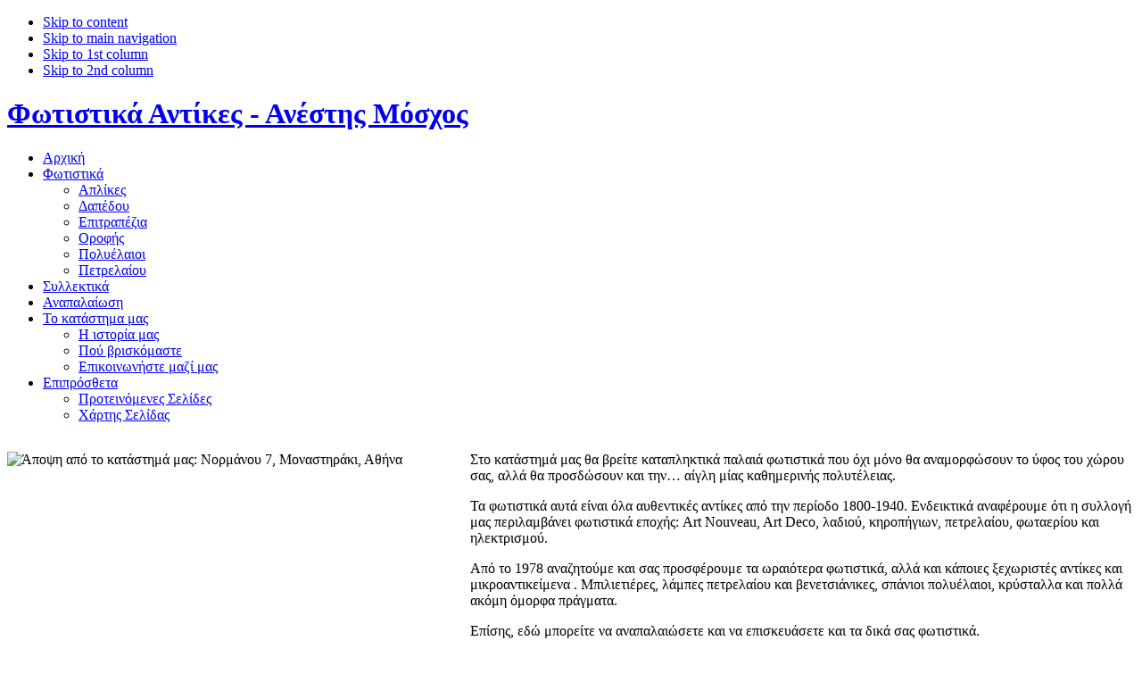

--- FILE ---
content_type: text/html; charset=utf-8
request_url: http://www.moschosantiqueslights.gr/el/extras.html
body_size: 5826
content:

<!DOCTYPE html PUBLIC "-//W3C//DTD XHTML 1.0 Transitional//EN" "http://www.w3.org/TR/xhtml1/DTD/xhtml1-transitional.dtd">

<html xmlns="http://www.w3.org/1999/xhtml" xml:lang="el-gr" lang="el-gr">

<head>
<!-- Alex: The old version of nagya that i use cause ie8 to freeze, keep the next meta line until i install the latest version of nagya-->
<meta http-equiv="X-UA-Compatible" content="IE=7" />
  <base href="http://www.moschosantiqueslights.gr/extras.html" />
  <meta http-equiv="content-type" content="text/html; charset=utf-8" />
  <meta name="robots" content="index, follow" />
  <meta name="keywords" content="Αντίκες,Φωτιστικά, Αντικες,Φωτιστικα,Antiques,Lights,αντίκα,Φωτιστικό,πολύφωτα,πολυέλαιοι,πλαφονιέρες,μονόφωτα,απλίκες,πορτατίφ, φωτιστικά δαπέδου,συλλεκτικά,Ανέστης Μόσχος,Ανέστης,Μόσχος, Ανεστης,Μοσχος,Anestis,Moschos,Νορμάνου,Μοναστηράκι,μαντεμένια φωτιστικά,μπρούντζινα φωτιστικά,μπρούτζινα φωτιστικά,φωτιστικά αντίκες,κλασικά φωτιστικά,φωτιστικά γραφείου,φωτιστικά κήπου,φωτιστικά εξωτερικού χώρου,διακοσμητικός φωτισμός,εσωτερικός φωτισμός,κρύσταλλα Swarovski,Κρύσταλλα,Γυαλιά,Οπαλίνα,Μπιλιετιέρες,λάμπες πετρελαίου,βενετσιάνικες λάμπες,Γραμμόφωνα,Αναπαλαιώσεις,Επισκευές,Επισκευή, Αναπαλαίωση,Ρολόγια,Alexandros Moschos,Αλέξανδρος Μόσχος,Ρούλα Μόσχου,Νορμανου,Μοναστηρακι" />
  <meta name="description" content="Φωτιστικά Αντίκες. Ανέστης Μόσχος. Έργα Τέχνης με παρελθόν, παρόν και μέλλον. Στο κατάστημά μας θα βρείτε καταπληκτικά παλαιά φωτιστικά που όχι μόνο θα αναμορφώσουν το ύφος του χώρου σας, αλλά θα προσδώσουν και την… αίγλη μίας καθημερινής πολυτέλειας. Από το 1978 αναζητούμε και σας προσφέρουμε τα ωραιότερα φωτιστικά, αλλά και κάποιες ξεχωριστές αντίκες και μικροαντικείμενα . Μπιλιετιέρες, λάμπες πετρελαίου και βενετσιάνικες, σπάνιοι πολυέλαιοι, κρύσταλλα και πολλά ακόμη όμορφα πράγματα." />
  <meta name="generator" content="Joomla! 1.5 - Open Source Content Management" />
  <title>Φωτιστικά Αντίκες - Ανέστης Μόσχος - Φωτιστικά Αντίκες - Ανέστης Μόσχος</title>
  <link href="/el/extras.feed?type=rss" rel="alternate" type="application/rss+xml" title="RSS 2.0" />
  <link href="/el/extras.feed?type=atom" rel="alternate" type="application/atom+xml" title="Atom 1.0" />
  <link href="/templates/janagya/favicon.ico" rel="shortcut icon" type="image/x-icon" />
  <link rel="stylesheet" href="/modules/mod_jflanguageselection/tmpl/mod_jflanguageselection.css" type="text/css" />
  <script type="text/javascript" src="/media/system/js/mootools.js"></script>
  <script type="text/javascript" src="/media/system/js/caption.js"></script>


<link rel="stylesheet" href="http://www.moschosantiqueslights.gr/templates/system/css/system.css" type="text/css" />
<link rel="stylesheet" href="http://www.moschosantiqueslights.gr/templates/system/css/general.css" type="text/css" />
<link rel="stylesheet" href="http://www.moschosantiqueslights.gr/templates/janagya/css/template.css" type="text/css" />
<link rel="stylesheet" href="http://www.moschosantiqueslights.gr/templates/janagya/css/typo.css" type="text/css" />

<script language="javascript" type="text/javascript">
	var siteurl = 'http://www.moschosantiqueslights.gr/';
	var tmplurl = 'http://www.moschosantiqueslights.gr/templates/janagya';
</script>
<script language="javascript" type="text/javascript" src="http://www.moschosantiqueslights.gr/templates/janagya/js/ja.script.js"></script>
<!-- Menu head -->
			<link href="http://www.moschosantiqueslights.gr/templates/janagya/ja_menus/ja_cssmenu/ja.cssmenu.css" rel="stylesheet" type="text/css" />
			<script src="http://www.moschosantiqueslights.gr/templates/janagya/ja_menus/ja_cssmenu/ja.cssmenu.js" language="javascript" type="text/javascript"></script>
			
<link href="http://www.moschosantiqueslights.gr/templates/janagya/css/colors/default.css" rel="stylesheet" type="text/css" />

<!--[if lte IE 6]>
<style type="text/css">
.clearfix {height: 1%;}
img {border: none;}
</style>
<![endif]-->

<!--[if gte IE 7.0]>
<style type="text/css">
.clearfix {display: inline-block;}
</style>
<![endif]-->

<script type="text/javascript">
/*<![CDATA[*/
document.write ('<style type="text\/css">#ja-hpwrap{height:0;overflow:hidden;visibility:hidden;}<\/style>');
/*]]>*/
</script>

</head>

<body id="bd" class="wide fs3" >
<a name="Top" id="Top"></a>
<ul class="accessibility">
	<li><a href="/extras.html?lang=el#ja-content" title="Skip to content">Skip to content</a></li>
	<li><a href="/extras.html?lang=el#ja-mainnav" title="Skip to main navigation">Skip to main navigation</a></li>
	<li><a href="/extras.html?lang=el#ja-col1" title="Skip to 1st column">Skip to 1st column</a></li>
	<li><a href="/extras.html?lang=el#ja-col2" title="Skip to 2nd column">Skip to 2nd column</a></li>
</ul>

<div id="ja-wrapper">

<!-- BEGIN: HEADER -->
<div id="ja-headerwrap">

<!-- BEGIN: Alex: Added to change logo based on thelanguage -->
<!-- END: Alex: Added to change logo based on thelanguage -->

	<div id="ja-header" class="clearfix">
<!-- Alex: Added to change logo based on thelanguage, line change from orig: <h1 class="logo"> -->
		<h1 class="logo_el">
			<a href="/index.php" title="Φωτιστικά Αντίκες - Ανέστης Μόσχος">
				Φωτιστικά Αντίκες - Ανέστης Μόσχος			</a>
		</h1>
		
		<div id="ja-topnavwrap">
		<div id="ja-topnav">
			
		</div>
		</div>
		
		<div id="ja-login">
			
		</div>
	
	</div>

	<!-- BEGIN: TOP SPOTLIGHT -->
	<div id="ja-topslwrap">
		<div id="ja-topsl">
		  
		</div>
	</div>
	<!-- END: TOP SPOTLIGHT -->

	<!-- BEGIN: MAIN NAVIGATION -->
	<div id="ja-mainnavwrapmask"></div>
	<div id="ja-mainnavwrap">
		<div id="ja-mainnav">
			<ul id="ja-cssmenu" class="clearfix">
<li ><a href="http://www.moschosantiqueslights.gr/" class="menu-item0 first-item" id="menu1" title="Αρχική"><span class="menu-title">Αρχική</span></a></li> 
<li class="havechild"><a href="/el/lights.html" class="menu-item1" id="menu6" title="Φωτιστικά"><span class="menu-title">Φωτιστικά</span></a><ul><li ><a href="/el/lights/walllights.html" class=" first-item" id="menu17" title="Απλίκες"><span class="menu-title">Απλίκες</span></a></li> 
<li ><a href="/el/lights/floorlights.html"  id="menu8" title="Δαπέδου"><span class="menu-title">Δαπέδου</span></a></li> 
<li ><a href="/el/lights/tablelights.html"  id="menu15" title="Επιτραπέζια"><span class="menu-title">Επιτραπέζια</span></a></li> 
<li ><a href="/el/lights/ceilinglights.html"  id="menu7" title="Οροφής"><span class="menu-title">Οροφής</span></a></li> 
<li ><a href="/el/lights/chandeliers.html"  id="menu20" title="Πολυέλαιοι"><span class="menu-title">Πολυέλαιοι</span></a></li> 
<li ><a href="/el/lights/oillamps.html" class=" last-item" id="menu26" title="Πετρελαίου"><span class="menu-title">Πετρελαίου</span></a></li> 
</ul></li> 
<li ><a href="http://www.moschosantiqueslights.gr/lights.html?page=shop.browse&amp;category_id=9" class="menu-item2" id="menu23" title="Συλλεκτικά"><span class="menu-title">Συλλεκτικά</span></a></li> 
<li ><a href="/el/restoration.html" class="menu-item3" id="menu25" title="Αναπαλαίωση"><span class="menu-title">Αναπαλαίωση</span></a></li> 
<li class="havechild"><a href="/el/aboutus.html" class="menu-item4" id="menu9" title="Το κατάστημα μας"><span class="menu-title">Το κατάστημα μας</span></a><ul><li ><a href="/el/aboutus/history.html" class=" first-item" id="menu11" title="Η ιστορία μας"><span class="menu-title">Η ιστορία μας</span></a></li> 
<li ><a href="/el/aboutus/map.html"  id="menu12" title="Πού βρισκόμαστε"><span class="menu-title">Πού βρισκόμαστε</span></a></li> 
<li ><a href="/el/aboutus/contactus.html" class=" last-item" id="menu13" title="Επικοινωνήστε μαζί μας"><span class="menu-title">Επικοινωνήστε μαζί μας</span></a></li> 
</ul></li> 
<li class="havechild active"><a href="/el/extras.html" class="menu-item5 active last-item" id="menu18" title="Επιπρόσθετα"><span class="menu-title">Επιπρόσθετα</span></a><ul><li ><a href="/el/extras/websites.html" class=" first-item" id="menu19" title="Προτεινόμενες Σελίδες"><span class="menu-title">Προτεινόμενες Σελίδες</span></a></li> 
<li ><a href="/el/extras/sitemap.html" class=" last-item" id="menu21" title="Χάρτης Σελίδας"><span class="menu-title">Χάρτης Σελίδας</span></a></li> 
</ul></li> 
</ul>		</div>
	</div>
	<!-- END: MAIN NAVIGATION -->

</div>
<!-- END: HEADER -->

<div id="ja-containerwrap-c">

<div id="ja-container">
<div id="ja-container-inner" class="clearfix">
  
  <!-- BEGIN: PATHWAY + SEARCH -->
  <div id="ja-pathway">
    
  </div>
  
			
  <!-- END: PATHWAY + SEARCH -->

	<!-- BEGIN: CONTENT -->
	<div id="ja-content">
	
		

		<div id="ja-current-content">
			<table class="blog" cellpadding="0" cellspacing="0">
<tr>
	<td valign="top">
					<div>
		
<div class="contentpaneopen">





<div class="article-content">
<p><img src="/images/home/Shop.jpg" border="0" alt="Άποψη από το κατάστημά μας: Νορμάνου 7, Μοναστηράκι, Αθήνα" hspace="0" width="514" height="768" align="left" /><img src="/images/home/shop_column.gif" border="0" hspace="0" width="5" height="768" align="left" />Στο κατάστημά μας θα βρείτε καταπληκτικά  παλαιά φωτιστικά  που όχι μόνο θα αναμορφώσουν το ύφος του χώρου σας, αλλά θα προσδώσουν και την… αίγλη μίας καθημερινής πολυτέλειας.</p>
<p>Τα φωτιστικά αυτά είναι όλα αυθεντικές αντίκες  από την περίοδο 1800-1940. Ενδεικτικά αναφέρουμε ότι η συλλογή μας περιλαμβάνει φωτιστικά εποχής: Art Nouveau, Art Deco, λαδιού, κηροπήγιων, πετρελαίου, φωταερίου και ηλεκτρισμού.</p>
<p>Από το 1978 αναζητούμε και σας προσφέρουμε τα ωραιότερα φωτιστικά, αλλά και κάποιες ξεχωριστές αντίκες και μικροαντικείμενα . Μπιλιετιέρες, λάμπες πετρελαίου και βενετσιάνικες, σπάνιοι πολυέλαιοι, κρύσταλλα και πολλά ακόμη όμορφα πράγματα.</p>
<p>Επίσης, εδώ μπορείτε να αναπαλαιώσετε και να επισκευάσετε και τα δικά σας φωτιστικά.</p>
<p><span style="text-decoration: underline;"><a href="/el/aboutus/history.html" target="_self">Διαβάστε περισσότερα για το κατάστημά μας</a></span>.</p></div>



</div>

<span class="article_separator">&nbsp;</span>
		</div>
		</td>
</tr>


</table>

    </div>

		
	</div>
	<!-- END: CONTENT -->

		<!-- BEGIN: COLUMNS -->

	<div id="ja-colwrap">
	   
	  
				<div id="ja-col1"><div class="ja-innerpad">			
					<div class="moduletable">
					<div id="jflanguageselection"><div class="rawimages"><span id="active_language"><a href="http://www.moschosantiqueslights.gr/el/extras.html"><img src="/components/com_joomfish/images/flags/el.gif" alt="Greek" title="Greek" /></a></span><span><a href="http://www.moschosantiqueslights.gr/en/extras.html"><img src="/components/com_joomfish/images/flags/en.gif" alt="English" title="English" /></a></span></div></div><!--Joom!fish V2.0.4 (Lightning)-->
<!-- &copy; 2003-2009 Think Network, released under the GPL. -->
<!-- More information: at http://www.joomfish.net -->
		</div>
			<div class="moduletable">
					<h3>Αναζήτηση Προιοντος</h3>
					<table cellpadding="1" cellspacing="1" border="0" width="100%">
    <tr> 
      <td colspan="2"><br />
          <a href="/el/lights.html?page=shop.browse&amp;category=">
          Εμφάνισε όλα τα Προϊόντα          </a>
      </td>
    </tr>
    
  <!--BEGIN Search Box --> 
  <tr> 
    <td colspan="2">
	  <hr />
      <label for="shop_search_field">Αναζήτηση Προϊόντων</label>
      <form action="http://www.moschosantiqueslights.gr/index.php" method="get">
        <input id="shop_search_field" title="Αναζήτηση" class="inputbox" type="text" size="12" name="keyword" />
        <input class="button" type="submit" name="Search" value="Αναζήτηση" />
		<input type="hidden" name="Itemid" value="18" />
		<input type="hidden" name="option" value="com_virtuemart" />
		<input type="hidden" name="page" value="shop.browse" />
	  </form>
        <br />
        <a href="/el/lights.html?page=shop.search">
            Σύνθετη Αναζήτηση        </a>        <hr />
    </td>
  </tr>
  <!-- End Search Box --> 
   
</table>
		</div>
	
		</div></div>
				
		
	</div><br />
	<!-- END: COLUMNS -->
	
</div></div></div>

<!-- BEGIN: BOTTOM SPOTLIGHT -->
<div id="ja-botslwrap">
<div id="ja-botsl" class="clearfix">

    <div class="ja-box-left" style="width: 24.88%;">
				<div class="moduletable">
					<h3>Πρόταση 1</h3>
						<table border="0" cellpadding="0" cellspacing="0" width="100%">
				<tr align="center" class="sectiontableentry1">
				<td width="100%">
					 
 <span style="font-weight:bold;">Μπρούντζινες απλίκες με κρυσταλλάκια</span>
<br />

<a title="Μπρούντζινες απλίκες με κρυσταλλάκια" href="/el/lights.html?page=shop.product_details&amp;category_id=3&amp;flypage=flypage.tpl&amp;product_id=57">
	<img src="http://www.moschosantiqueslights.gr/components/com_virtuemart/show_image_in_imgtag.php?filename=resized%2F______1058_4b4ddfe887b4c_150x200.jpg&amp;newxsize=150&amp;newysize=200&amp;fileout=" alt="Μπρούντζινες απλίκες με κρυσταλλάκια" border="0" /></a>
<br />

<br />
				</td>
			</tr>
		</table>
		</div>
	
  </div>
  
    <div class="ja-box-center" style="width: 24.88%;">
				<div class="moduletable">
					<h3>Πρόταση 2</h3>
						<table border="0" cellpadding="0" cellspacing="0" width="100%">
				<tr align="center" class="sectiontableentry1">
				<td width="100%">
					 
 <span style="font-weight:bold;">Μπιλιετιέρα - Ανθοδοχείο σε χρώμα ροζέ opalium</span>
<br />

<a title="Μπιλιετιέρα - Ανθοδοχείο σε χρώμα ροζέ opalium" href="/el/lights.html?page=shop.product_details&amp;category_id=9&amp;flypage=flypage.tpl&amp;product_id=25">
	<img src="http://www.moschosantiqueslights.gr/components/com_virtuemart/show_image_in_imgtag.php?filename=resized%2F______1020_4b181200e766e_150x200.jpg&amp;newxsize=150&amp;newysize=200&amp;fileout=" alt="Μπιλιετιέρα - Ανθοδοχείο σε χρώμα ροζέ opalium" border="0" /></a>
<br />

<br />
				</td>
			</tr>
		</table>
		</div>
	
  </div>
  
  
    <div class="ja-box-center" style="width: 24.88%;">
				<div class="moduletable">
					<h3>Πρόταση 3</h3>
						<table border="0" cellpadding="0" cellspacing="0" width="100%">
				<tr align="center" class="sectiontableentry1">
				<td width="100%">
					 
 <span style="font-weight:bold;">Πορτατίφ με αυθεντική βάση από κασσίτερο και παλαιά κρύσταλλα</span>
<br />

<a title="Πορτατίφ με αυθεντική βάση από κασσίτερο και παλαιά κρύσταλλα" href="/el/lights.html?page=shop.product_details&amp;category_id=4&amp;flypage=flypage.tpl&amp;product_id=15">
	<img src="http://www.moschosantiqueslights.gr/components/com_virtuemart/show_image_in_imgtag.php?filename=resized%2F_________________4b05bf3840ea8_150x200.jpg&amp;newxsize=150&amp;newysize=200&amp;fileout=" alt="Πορτατίφ με αυθεντική βάση από κασσίτερο και παλαιά κρύσταλλα" border="0" /></a>
<br />

<br />
				</td>
			</tr>
		</table>
		</div>
	
  </div>
    
    <div class="ja-box-right" style="width: 24.88%;">
				<div class="moduletable">
					<h3>Πρόταση 4</h3>
						<table border="0" cellpadding="0" cellspacing="0" width="100%">
				<tr align="center" class="sectiontableentry1">
				<td width="100%">
					 
 <span style="font-weight:bold;">Φωτιστικό δίφωτο Art Deco με κρυσταλλάκια</span>
<br />

<a title="Φωτιστικό δίφωτο Art Deco με κρυσταλλάκια" href="/el/lights.html?page=shop.product_details&amp;category_id=2&amp;flypage=flypage.tpl&amp;product_id=32">
	<img src="http://www.moschosantiqueslights.gr/components/com_virtuemart/show_image_in_imgtag.php?filename=resized%2F______1033_4b1bce6b0e0c5_150x200.jpg&amp;newxsize=150&amp;newysize=200&amp;fileout=" alt="Φωτιστικό δίφωτο Art Deco με κρυσταλλάκια" border="0" /></a>
<br />

<br />
				</td>
			</tr>
		</table>
		</div>
	
  </div>
  
</div></div>
<!-- END: BOTTOM SPOTLIGHT -->

<!-- BEGIN: FOOTER -->
<div id="ja-footerwrap">
<div id="ja-footer" class="clearfix">

	Copyright &#169; 2009-2026 &Alpha;&nu;έ&sigma;&tau;&eta;&sigmaf; &Mu;ό&sigma;&chi;&omicron;&sigmaf; &Phi;&omega;&tau;&iota;&sigma;&tau;&iota;&kappa;ά &Alpha;&nu;&tau;ί&kappa;&epsilon;&sigmaf; - All Rights Reserved.

<br />&Nu;&omicron;&rho;&mu;ά&nu;&omicron;&upsilon; 7, &Mu;&omicron;&nu;&alpha;&sigma;&tau;&eta;&rho;ά&kappa;&iota;, &Alpha;&theta;ή&nu;&alpha;. &Tau;&eta;&lambda;έ&phi;&omega;&nu;&alpha; &epsilon;&pi;&iota;&kappa;&omicron;&iota;&nu;&omega;&nu;ί&alpha;&sigmaf;:  2103219670, 6932203523. email: 
 <script language='JavaScript' type='text/javascript'>
 <!--
 var prefix = '&#109;a' + 'i&#108;' + '&#116;o';
 var path = 'hr' + 'ef' + '=';
 var addy48945 = '&#105;nf&#111;' + '&#64;';
 addy48945 = addy48945 + 'm&#111;sch&#111;s&#97;nt&#105;q&#117;&#101;sl&#105;ghts' + '&#46;' + 'gr';
 document.write( '<a ' + path + '\'' + prefix + ':' + addy48945 + '\'>' );
 document.write( addy48945 );
 document.write( '<\/a>' );
 //-->\n </script> <script language='JavaScript' type='text/javascript'>
 <!--
 document.write( '<span style=\'display: none;\'>' );
 //-->
 </script>Αυτή η διεύθυνση ηλεκτρονικού ταχυδρομείου προστατεύεται από κακόβουλη χρήση. Χρειάζεται να ενεργοποιήσετε την Javascript για να τη δείτε.
 <script language='JavaScript' type='text/javascript'>
 <!--
 document.write( '</' );
 document.write( 'span>' );
 //-->
 </script>

&Alpha;&nu;&omicron;&iota;&chi;&tau;ά ό&lambda;&epsilon;&sigmaf; &tau;&iota;&sigmaf; &mu;έ&rho;&epsilon;&sigmaf; &kappa;&alpha;&iota; &Kappa;&upsilon;&rho;&iota;&alpha;&kappa;ή.

</div>
</div>
<!-- END: FOOTER -->

</div>



			<script type="text/javascript">
			var gaJsHost = (("https:" == document.location.protocol) ? "https://ssl." : "http://www.");
			document.write(unescape("%3Cscript src='" + gaJsHost + "google-analytics.com/ga.js' type='text/javascript'%3E%3C/script%3E"));
			</script>
			<script type="text/javascript">
			try {
			var pageTracker = _gat._getTracker("UA-12583192-1");
			pageTracker._trackPageview();
			} catch(err) {}</script>
			</body>

</html>
